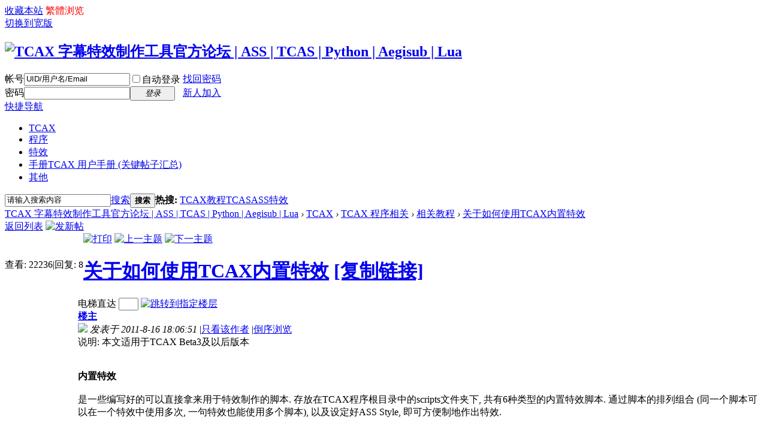

--- FILE ---
content_type: text/html; charset=utf-8
request_url: http://www.tcax.org/forum.php?mod=viewthread&tid=65
body_size: 11213
content:
<!DOCTYPE html PUBLIC "-//W3C//DTD XHTML 1.0 Transitional//EN" "http://www.w3.org/TR/xhtml1/DTD/xhtml1-transitional.dtd">
<html xmlns="http://www.w3.org/1999/xhtml">
<head>
<meta http-equiv="Content-Type" content="text/html; charset=utf-8" />
<title>关于如何使用TCAX内置特效 - 相关教程 -  TCAX 字幕特效制作工具官方论坛 | ASS | TCAS | Python | Aegisub | Lua -  Powered by Discuz!</title>
<meta name="generator" content="Discuz! X2" />
<meta name="author" content="Discuz! Team and Comsenz UI Team" />
<meta name="copyright" content="2001-2011 Comsenz Inc." />
<meta name="MSSmartTagsPreventParsing" content="True" />
<meta http-equiv="MSThemeCompatible" content="Yes" />
<base href="http://www.tcax.org/" /><link rel="stylesheet" type="text/css" href="data/cache/style_1_common.css?dtt" /><link rel="stylesheet" type="text/css" href="data/cache/style_1_forum_viewthread.css?dtt" /><link rel="stylesheet" id="css_extstyle" type="text/css" href="./template/default/style/t5/style.css" /><script type="text/javascript">var STYLEID = '1', STATICURL = 'static/', IMGDIR = 'static/image/common', VERHASH = 'dtt', charset = 'utf-8', discuz_uid = '0', cookiepre = '3ccS_2132_', cookiedomain = '', cookiepath = '/', showusercard = '1', attackevasive = '0', disallowfloat = 'newthread', creditnotice = '1|论坛币|,2|EP值|,3|威望|,5|MP值|', defaultstyle = './template/default/style/t5', REPORTURL = 'aHR0cDovL3d3dy50Y2F4Lm9yZy9mb3J1bS5waHA/bW9kPXZpZXd0aHJlYWQmdGlkPTY1', SITEURL = 'http://www.tcax.org/', JSPATH = 'static/js/';</script>
<script src="static/js/common.js?dtt" type="text/javascript"></script><meta name="application-name" content="TCAX 字幕特效制作工具官方论坛 | ASS | TCAS | Python | Aegisub | Lua" />
<meta name="msapplication-tooltip" content="TCAX 字幕特效制作工具官方论坛 | ASS | TCAS | Python | Aegisub | Lua" />
<meta name="msapplication-task" content="name=TCAX;action-uri=http://www.tcax.org/forum.php;icon-uri=http://www.tcax.org/static/image/common/bbs.ico" />
<link rel="archives" title="TCAX 字幕特效制作工具官方论坛 | ASS | TCAS | Python | Aegisub | Lua" href="http://www.tcax.org/archiver/" />
<script src="static/js/forum.js?dtt" type="text/javascript"></script>
</head>

<body id="nv_forum" class="pg_viewthread" onkeydown="if(event.keyCode==27) return false;">
<div id="append_parent"></div><div id="ajaxwaitid"></div>

<div id="toptb" class="cl">
<div class="wp">
<div class="z"><a href="http://www.tcax.org/"  onclick="addFavorite(this.href, 'TCAX 字幕特效制作工具官方论坛 | ASS | TCAS | Python | Aegisub | Lua');return false;">收藏本站</a>                                        <a id="StranLink"><font color="red">繁體浏览</font></a>
</div>
<div class="y">
<a href="javascript:;" onclick="widthauto(this)">切换到宽版</a>
</div>
</div>
</div>


<div id="qmenu_menu" class="p_pop blk" style="display: none;">
<div class="ptm pbw hm">
请 <a href="javascript:;" class="xi2" onclick="lsSubmit()"><strong>登录</strong></a> 后使用快捷导航<br />没有帐号？<a href="member.php?mod=rr" class="xi2 xw1">新人加入</a>
</div>
</div>
<div id="hd">
<div class="wp">
<div class="hdc cl"><h2><a href="./" title="TCAX 字幕特效制作工具官方论坛 | ASS | TCAS | Python | Aegisub | Lua"><img src="static/image/common/logo.png" alt="TCAX 字幕特效制作工具官方论坛 | ASS | TCAS | Python | Aegisub | Lua" border="0" /></a></h2>

<script src="static/js/logging.js?dtt" type="text/javascript"></script>
<form method="post" autocomplete="off" id="lsform" action="member.php?mod=logging&amp;action=login&amp;loginsubmit=yes&amp;infloat=yes&amp;lssubmit=yes" onsubmit="return lsSubmit()">
<div class="fastlg cl">
<span id="return_ls" style="display:none"></span>
<div class="y pns">
<table cellspacing="0" cellpadding="0">
<tr>
<td><label for="ls_username">帐号</label></td>
<td><input type="text" name="username" id="ls_username" class="px vm xg1"  value="UID/用户名/Email" onfocus="if(this.value == 'UID/用户名/Email'){this.value = '';this.className = 'px vm';}" onblur="if(this.value == ''){this.value = 'UID/用户名/Email';this.className = 'px vm xg1';}" tabindex="901" /></td>
<td class="fastlg_l"><label for="ls_cookietime"><input type="checkbox" name="cookietime" id="ls_cookietime" class="pc" value="2592000" tabindex="903" />自动登录</label></td>
<td>&nbsp;<a href="javascript:;" onclick="showWindow('login', 'member.php?mod=logging&action=login&viewlostpw=1')">找回密码</a></td>
</tr>
<tr>
<td><label for="ls_password">密码</label></td>
<td><input type="password" name="password" id="ls_password" class="px vm" autocomplete="off" tabindex="902" /></td>
<td class="fastlg_l"><button type="submit" class="pn vm" tabindex="904" style="width: 75px;"><em>登录</em></button></td>
<td>&nbsp;<a href="member.php?mod=rr" class="xi2 xw1">新人加入</a></td>
</tr>
</table>
<input type="hidden" name="quickforward" value="yes" />
<input type="hidden" name="handlekey" value="ls" />
</div>
</div>
</form>
</div>

<div id="nv">
<a href="javascript:;" id="qmenu" onmouseover="showMenu({'ctrlid':'qmenu','pos':'34!','ctrlclass':'a','duration':2});">快捷导航</a>
<ul><li class="a" id="mn_forum" onmouseover="showMenu({'ctrlid':this.id,'ctrlclass':'hover','duration':2})"><a href="forum.php" hidefocus="true"  >TCAX</a></li><li id="mn_N3a66" onmouseover="showMenu({'ctrlid':this.id,'ctrlclass':'hover','duration':2})"><a href="forum.php?gid=1" hidefocus="true"  >程序</a></li><li id="mn_N1fec" onmouseover="showMenu({'ctrlid':this.id,'ctrlclass':'hover','duration':2})"><a href="forum.php?mod=forumdisplay&fid=43" hidefocus="true"  >特效</a></li><li id="mn_N7292" ><a href="forum.php?mod=viewthread&tid=170" hidefocus="true" title="TCAX 用户手册 (关键帖子汇总)"  >手册<span>TCAX 用户手册 (关键帖子汇总)</span></a></li><li id="mn_N6b01" onmouseover="showMenu({'ctrlid':this.id,'ctrlclass':'hover','duration':2})"><a href="forum.php?gid=37" hidefocus="true"  >其他</a></li></ul>
</div>
<ul class="p_pop h_pop" id="mn_forum_menu" style="display: none"><li><a href="forum.php?mod=viewthread&tid=12" hidefocus="true" title="TCAX 的开发背景故事" >历史</a></li><li><a href="forum.php?mod=viewthread&tid=36" hidefocus="true" title="TCAX 脚本编写组招募" >招募</a></li><li><a href="forum.php?mod=viewthread&tid=67" hidefocus="true" title="TCAX 初级使用教程"  style="font-weight: bold;color: green">入门</a></li><li><a href="forum.php?mod=forumdisplay&fid=38" hidefocus="true" title="提问及解答" >提问</a></li><li><a href="forum.php?mod=viewthread&tid=37" hidefocus="true"  style="font-weight: bold;color: red">报道</a></li></ul><ul class="p_pop h_pop" id="mn_N3a66_menu" style="display: none"><li><a href="forum.php?mod=viewthread&tid=23" hidefocus="true" title="TCAX 简单介绍" >介绍</a></li><li><a href="forum.php?mod=viewthread&tid=13" hidefocus="true" title="TCAX 程序下载"  style="font-weight: bold;color: red">下载</a></li><li><a href="forum.php?mod=viewthread&tid=17" hidefocus="true" title="TCAX 入门实例教程" >教程</a></li><li><a href="forum.php?mod=viewthread&tid=22" hidefocus="true" title="TCAX 常见问题解答"  style="font-weight: bold;color: green">FAQ</a></li></ul><ul class="p_pop h_pop" id="mn_N1fec_menu" style="display: none"><li><a href="forum.php?mod=forumdisplay&fid=43&filter=typeid&typeid=12" hidefocus="true" title="TCAX 特效作品预览" >作品展示</a></li><li><a href="forum.php?mod=viewthread&tid=62" hidefocus="true" title="TCAX 内置特效效果说明"  style="font-weight: bold;color: red">内置特效</a></li><li><a href="forum.php?mod=forumdisplay&fid=42" hidefocus="true" title="TCAX 特效代码分享" >特效代码</a></li><li><a href="forum.php?mod=viewthread&tid=164" hidefocus="true" title="TCAX 特效作品在线预览"  style="font-weight: bold;color: green">在线预览</a></li></ul><ul class="p_pop h_pop" id="mn_N6b01_menu" style="display: none"><li><a href="http://blog.sina.com.cn/tcax" hidefocus="true" title="TCAX 博客" target="_blank" >博客</a></li><li><a href="https://github.com/milkyjing/TCAX" hidefocus="true" title="TCAX 程序资源集中下载点" target="_blank"  style="font-weight: bold;color: blue">源代碼</a></li><li><a href="http://bbs.comicdd.com/forum-rhsub-1.html" hidefocus="true" title="RH字幕组论坛" target="_blank" >RH字幕组</a></li></ul><div id="mu" class="cl">
</div><div id="scbar" class="cl">
<form id="scbar_form" method="post" autocomplete="off" onsubmit="searchFocus($('scbar_txt'))" action="search.php?searchsubmit=yes" target="_blank">
<input type="hidden" name="mod" id="scbar_mod" value="search" />
<input type="hidden" name="formhash" value="55942ac5" />
<input type="hidden" name="srchtype" value="title" />
<input type="hidden" name="srhfid" value="40" />
<input type="hidden" name="srhlocality" value="forum::viewthread" />
<table cellspacing="0" cellpadding="0">
<tr>
<td class="scbar_icon_td"></td>
<td class="scbar_txt_td"><input type="text" name="srchtxt" id="scbar_txt" value="请输入搜索内容" autocomplete="off" /></td>
<td class="scbar_type_td"><a href="javascript:;" id="scbar_type" class="showmenu xg1 xs2" onclick="showMenu(this.id)" hidefocus="true">搜索</a></td>
<td class="scbar_btn_td"><button type="submit" name="searchsubmit" id="scbar_btn" class="pn pnc" value="true"><strong class="xi2 xs2">搜索</strong></button></td>
<td class="scbar_hot_td">
<div id="scbar_hot">
<strong class="xw1">热搜: </strong><a href="search.php?mod=forum&amp;srchtxt=TCAX&amp;formhash=55942ac5&amp;searchsubmit=true&amp;source=hotsearch" target="_blank" class="xi2">TCAX</a><a href="search.php?mod=forum&amp;srchtxt=%E6%95%99%E7%A8%8B&amp;formhash=55942ac5&amp;searchsubmit=true&amp;source=hotsearch" target="_blank" class="xi2">教程</a><a href="search.php?mod=forum&amp;srchtxt=TCAS&amp;formhash=55942ac5&amp;searchsubmit=true&amp;source=hotsearch" target="_blank" class="xi2">TCAS</a><a href="search.php?mod=forum&amp;srchtxt=ASS&amp;formhash=55942ac5&amp;searchsubmit=true&amp;source=hotsearch" target="_blank" class="xi2">ASS</a><a href="search.php?mod=forum&amp;srchtxt=%E7%89%B9%E6%95%88&amp;formhash=55942ac5&amp;searchsubmit=true&amp;source=hotsearch" target="_blank" class="xi2">特效</a></div>
</td>
</tr>
</table>
</form>
</div>
<ul id="scbar_type_menu" class="p_pop" style="display: none;"><li><a href="javascript:;" rel="curforum" class="curtype">本版</a></li><li><a href="javascript:;" rel="forum">帖子</a></li><li><a href="javascript:;" rel="user">用户</a></li></ul>
<script type="text/javascript">
initSearchmenu('scbar');
</script>
</div>
</div>


<div id="wp" class="wp"><script type="text/javascript">var fid = parseInt('40'), tid = parseInt('65');</script>

<script src="static/js/forum_viewthread.js?dtt" type="text/javascript"></script>
<script type="text/javascript">zoomstatus = parseInt(1);var imagemaxwidth = '600';var aimgcount = new Array();</script>

<style id="diy_style" type="text/css"></style>
<!--[diy=diynavtop]--><div id="diynavtop" class="area"></div><!--[/diy]-->
<div id="pt" class="bm cl">
<div class="z">
<a href="./" class="nvhm" title="首页">TCAX 字幕特效制作工具官方论坛 | ASS | TCAS | Python | Aegisub | Lua</a> <em>&rsaquo;</em> <a href="forum.php">TCAX</a> <em>&rsaquo;</em> <a href="forum.php?gid=1">TCAX 程序相关</a> <em>&rsaquo;</em> <a href="forum.php?mod=forumdisplay&fid=40">相关教程</a> <em>&rsaquo;</em> <a href="forum.php?mod=viewthread&amp;tid=65">关于如何使用TCAX内置特效</a>
</div>
</div>

<style id="diy_style" type="text/css"></style>
<div class="wp">
<!--[diy=diy1]--><div id="diy1" class="area"></div><!--[/diy]-->
</div>

<div id="ct" class="wp cl">
<div id="pgt" class="pgs mbm cl ">
<div class="pgt"></div>
<span class="y pgb"><a href="forum.php?mod=forumdisplay&fid=40">返回列表</a></span>
<a id="newspecial" onmouseover="$('newspecial').id = 'newspecialtmp';this.id = 'newspecial';showMenu({'ctrlid':this.id})" onclick="showWindow('newthread', 'forum.php?mod=post&action=newthread&fid=40')" href="javascript:;" title="发新帖"><img src="static/image/common/pn_post.png" alt="发新帖" /></a></div>



<div id="postlist" class="pl bm">
<table cellspacing="0" cellpadding="0">
<tr>
<td class="pls ptm pbm">
<div class="hm">
<span class="xg1">查看:</span> <span class="xi1">22236</span><span class="pipe">|</span><span class="xg1">回复:</span> <span class="xi1">8</span>
</div>
</td>
<td class="plc ptm pbn">
<div class="y">
<a href="forum.php?mod=viewthread&amp;action=printable&amp;tid=65" title="打印" target="_blank"><img src="static/image/common/print.png" alt="打印" class="vm" /></a>
<a href="forum.php?mod=redirect&amp;goto=nextoldset&amp;tid=65" title="上一主题"><img src="static/image/common/thread-prev.png" alt="上一主题" class="vm" /></a>
<a href="forum.php?mod=redirect&amp;goto=nextnewset&amp;tid=65" title="下一主题"><img src="static/image/common/thread-next.png" alt="下一主题" class="vm" /></a>
</div>
<h1 class="ts">
<a href="forum.php?mod=viewthread&amp;tid=65" id="thread_subject">关于如何使用TCAX内置特效</a>
<span class="xw0 xs1 xg1">
<a href="forum.php?mod=viewthread&amp;tid=65" onclick="return copyThreadUrl(this)" title="您的朋友访问此链接后，您将获得相应的积分奖励">[复制链接]</a>
</span>
</h1>
</td>
</tr>
</table>


<table cellspacing="0" cellpadding="0" class="ad"><tr><td class="pls"></td><td class="plc"></td></tr></table><div id="post_250"><table id="pid250" summary="pid250" cellspacing="0" cellpadding="0">
<tr>
<td class="pls" rowspan="2">
 <div class="pi">
<div class="authi"><a href="home.php?mod=space&amp;uid=2" target="_blank" class="xw1">milkyjing</a>

</div>
</div>
<div class="p_pop blk bui" id="userinfo250" style="display: none; margin-top: -11px;">
<div class="m z">
<div id="userinfo250_ma"></div>
</div>
<div class="i y">
<div>
<strong><a href="home.php?mod=space&amp;uid=2" target="_blank" class="xi2">milkyjing</a></strong>
<em>当前离线</em>
</div>
<dl class="cl"><dt>UID</dt><dd>2</dd><dt>积分</dt><dd>8682</dd><dt>帖子</dt><dd><a href="home.php?mod=space&uid=2&do=thread&type=reply&view=me&from=space" target="_blank" class="xi2">2905</a></dd><dt>主题</dt><dd><a href="home.php?mod=space&uid=2&do=thread&type=thread&view=me&from=space" target="_blank" class="xi2">199</a></dd><dt>论坛币</dt><dd>13364 </dd><dt>威望</dt><dd>16 </dd><dt>EP值</dt><dd>2349 </dd><dt>MP值</dt><dd>15 </dd><dt>阅读权限</dt><dd>200</dd><dt>注册时间</dt><dd>2011-8-3</dd><dt>在线时间</dt><dd>2597 小时</dd><dt>最后登录</dt><dd>2024-8-28</dd></dl>
<div class="imicn">
<a href="http://wpa.qq.com/msgrd?V=1&amp;Uin=694169531&amp;Site=TCAX 字幕特效制作工具官方论坛 | ASS | TCAS | Python | Aegisub | Lua&amp;Menu=yes" target="_blank" title="QQ"><img src="static/image/common/qq.gif" alt="QQ" /></a><a href="http://blog.sina.com.cn/tcax" target="_blank" title="查看个人网站"><img src="static/image/common/forumlink.gif" alt="查看个人网站" /></a><a href="home.php?mod=space&amp;uid=2&amp;do=profile" target="_blank" title="查看详细资料"><img src="static/image/common/userinfo.gif" alt="查看详细资料" /></a>
</div>
<div id="avatarfeed"><span id="threadsortswait"></span></div>
</div>
</div>
<div>
<div class="avatar" onmouseover="showauthor(this, 'userinfo250')"><a href="home.php?mod=space&amp;uid=2" target="_blank"><img src="http://www.tcax.org/uc_server/avatar.php?uid=2&size=middle" /></a></div>
<p><em><a href="home.php?mod=spacecp&amp;ac=usergroup&amp;gid=1" target="_blank"><font color="#FF0000">Administrator</font></a></em></p>
<p class="xg1">TCAX Dev.</p></div>
<p><img src="static/image/common/star_level3.gif" alt="Rank: 7" /><img src="static/image/common/star_level2.gif" alt="Rank: 7" /><img src="static/image/common/star_level1.gif" alt="Rank: 7" /></p>
<ul class="xl xl2 o cl">
<!--<li class="callon"><a href="home.php?mod=space&amp;uid=2" target="_blank" title="串个门" class="xi2">串个门</a></li>-->
<!--<li class="buddy"><a href="home.php?mod=spacecp&amp;ac=friend&amp;op=add&amp;uid=2&amp;handlekey=addfriendhk_2" id="a_friend_li_250" onclick="showWindow(this.id, this.href, 'get', 1, {'ctrlid':this.id,'pos':'00'});" title="加好友" class="xi2">加好友</a></li>-->
<!--<li class="poke2"><a href="home.php?mod=spacecp&amp;ac=poke&amp;op=send&amp;uid=2" id="a_poke_li_250" onclick="showWindow(this.id, this.href, 'get', 0);" title="打招呼" class="xi2">打招呼</a></li>-->
<!--<li class="pm2"><a href="home.php?mod=spacecp&amp;ac=pm&amp;op=showmsg&amp;handlekey=showmsg_2&amp;touid=2&amp;pmid=0&amp;daterange=2&amp;pid=250&amp;tid=65" onclick="showWindow('sendpm', this.href);" title="发消息" class="xi2">发消息</a></li>-->
</ul>
</td>
<td class="plc">
<div class="pi">
<div id="fj" class="y">
<label class="z">电梯直达</label>
<input type="text" class="px p_fre z" size="2" onkeyup="$('fj_btn').href='forum.php?mod=redirect&ptid=65&authorid=0&postno='+this.value" onkeydown="if(event.keyCode==13) {window.location=$('fj_btn').href;return false;}" title="跳转到指定楼层" />
<a href="javascript:;" id="fj_btn" class="z" title="跳转到指定楼层"><img src="static/image/common/fj_btn.png" alt="跳转到指定楼层" class="vm" /></a>
</div>
<strong>
<a href="forum.php?mod=viewthread&tid=65" title="您的朋友访问此链接后，您将获得相应的积分奖励" id="postnum250" onclick="setCopy(this.href, '帖子地址复制成功');return false;">楼主</a>
</strong>
<div class="pti">
<div class="pdbt">
</div>
<div class="authi">
<img class="authicn vm" id="authicon250" src="static/image/common/online_admin.gif" />
<em id="authorposton250">发表于 2011-8-16 18:06:51</em>
<span class="pipe">|</span><a href="forum.php?mod=viewthread&amp;tid=65&amp;page=1&amp;authorid=2" rel="nofollow">只看该作者</a>
<span class="pipe">|</span><a href="forum.php?mod=viewthread&amp;tid=65&amp;extra=&amp;ordertype=1">倒序浏览</a>
</div>
</div>
</div><div class="pct"><style type="text/css">.pcb{margin-right:0}</style><div class="pcb">
<div class="t_fsz">
<table cellspacing="0" cellpadding="0"><tr><td class="t_f" id="postmessage_250">
说明: 本文适用于TCAX Beta3及以后版本<br />
<br />
<br />
<strong>内置特效</strong><br />
<br />
是一些编写好的可以直接拿来用于特效制作的脚本. 存放在TCAX程序根目录中的scripts文件夹下, 共有6种类型的内置特效脚本. 通过脚本的排列组合 (同一个脚本可以在一个特效中使用多次, 一句特效也能使用多个脚本), 以及设定好ASS Style, 即可方便制地作出特效.<br />
<br />
<br />
<strong>使用实例</strong><br />
<br />
下载地址: <a href="http://tcxcore.googlecode.com/files/test_built_in.zip" target="_blank">http://tcxcore.googlecode.com/files/test_built_in.zip</a><br />
<br />
<br />
<strong>使用方式</strong><br />
<br />
通过直接编辑TCC文件来使用内置特效. 指定使用的脚本可以通过: &lt; py file = !特效类型_ID.py&gt; (见实例).<br />
<br />
实例 (<font color="DimGray">灰色</font>部分建议不要改动, <font color="Red">红色</font>部分为指定内所用脚本, <font color="Green">绿色</font>部分为设置Style)<br />
<br />
<font color="DimGray"># tcc file version<br />
<br />
&lt; tcc file version = 1.0 &gt;<br />
<br />
<br />
# mode configuration<br />
<br />
&lt; inherit ass header = false &gt;<br />
&lt; k mode = syllable &gt;<br />
&lt; text layout = horizontal &gt;<br />
&lt; tcaxpy init = true &gt;<br />
&lt; tcaxpy user = false &gt;<br />
&lt; tcaxpy fin = true &gt;</font><br />
<br />
<br />
<font color="Red"># py settings<br />
<br />
&lt; py file = !in_009.py &gt;&nbsp; &nbsp; &lt; beg line = 1 &gt;&nbsp; &nbsp; &lt; end line = 0 &gt;<br />
&lt; py file = !main_001.py &gt;&nbsp; &nbsp; &lt; beg line = 1 &gt;&nbsp; &nbsp; &lt; end line = 0 &gt;<br />
&lt; py file = !eft_003.py &gt;&nbsp; &nbsp; &lt; beg line = 1 &gt;&nbsp; &nbsp; &lt; end line = 0 &gt;<br />
&lt; py file = !eft_002.py &gt;&nbsp; &nbsp; &lt; beg line = 1 &gt;&nbsp; &nbsp; &lt; end line = 0 &gt;<br />
&lt; py file = !out_003.py &gt;&nbsp; &nbsp; &lt; beg line = 1 &gt;&nbsp; &nbsp; &lt; end line = 0 &gt;<br />
&lt; py file = !ext_001.py &gt;&nbsp; &nbsp; &lt; beg line = 1 &gt;&nbsp; &nbsp; &lt; end line = 0 &gt;</font><br />
<br />
<br />
<font color="Green"># main settings<br />
<br />
&lt; k-timed ass file = Railgun_ED_k.ass &gt;<br />
&lt; font file = DFGRyuSekiG-W9.TTC &gt;&nbsp; &nbsp; &lt; font face id = 2 &gt;&nbsp; &nbsp; &lt; font size = 41 &gt;<br />
&lt; fx width = 1280 &gt;&nbsp; &nbsp; &lt; fx height = 720 &gt;&nbsp; &nbsp; &lt; fx fps = 23.976 &gt;<br />
&lt; alignment = 2 &gt;<br />
&lt; x offset = 20 &gt;&nbsp; &nbsp; &lt; y offset = 15 &gt;<br />
&lt; spacing = 2 &gt;&nbsp; &nbsp; &lt; space scale = 1.0 &gt;<br />
<br />
<br />
# style settings<br />
<br />
&lt; font face name = &quot;&quot; &gt;<br />
&lt; bord = 3 &gt;&nbsp; &nbsp; &lt; shad = 0 &gt;<br />
&lt; primary color = FF0000 &gt;&nbsp; &nbsp; &lt; secondary color = 8000AA &gt;&nbsp; &nbsp; &lt; outline color = FFFF00 &gt;&nbsp; &nbsp; &lt; back color = 000000 &gt;<br />
&lt; primary alpha = 0 &gt;&nbsp; &nbsp; &lt; secondary alpha = 0 &gt;&nbsp; &nbsp; &lt; outline alpha = 0 &gt;&nbsp; &nbsp; &lt; back alpha = 100 &gt;<br />
<br />
<br />
# additional settings<br />
<br />
&lt; blur = 1.0 &gt;</font><br />
<br />
</td></tr></table>
<div class="pattl">

<ignore_js_op>
<dl class="tattl">
<dt>
<img src="static/image/filetype/unknown.gif" border="0" class="vm" alt="" />
</dt>
<dd>
<p class="attnm">

<a href="forum.php?mod=attachment&amp;aid=MTZ8NjVmMWFlY2Z8MTc2OTI3NDA4MHwwfDY1" onmouseover="showMenu({'ctrlid':this.id,'pos':'12'})" id="aid16" target="_blank">test.tcc</a>

<div class="tip tip_4" id="aid16_menu" style="display: none">
<div class="tip_c">
<p class="y">2011-8-16 18:10:21 上传</p>
<p>下载次数: 6583</p>

</div>
<div class="tip_horn"></div>
</div>
</p>
<p>1.29 KB, 下载次数: 6583</p>
<p>

</p>
<p class="xg2">内置特效TCC例子</p>
</dd>
</dl>
</ignore_js_op>
</div>
</div>
<div id="comment_250" class="cm">
</div>
<div id="post_rate_div_250"></div>
</div></div>

</td></tr>
<tr><td class="plc plm">
<div id="p_btn" class="mtw mbm cl">
<a href="home.php?mod=spacecp&amp;ac=favorite&amp;type=thread&amp;id=65" id="k_favorite" onclick="showWindow(this.id, this.href, 'get', 0);" onmouseover="this.title = $('favoritenumber').innerHTML + ' 人收藏'"><i><img src="static/image/common/fav.gif" alt="收藏" />收藏<span id="favoritenumber">2</span></i></a>
</div>
</td>
</tr>
<tr>
<td class="pls"></td>
<td class="plc">
<div class="po">
<div class="pob cl">
<em>
</em>

<p>
<a href="javascript:;" onclick="showWindow('miscreport250', 'misc.php?mod=report&rtype=post&rid=250&tid=65&fid=40', 'get', -1);return false;">举报</a>
</p>

</div>
</div>

</td>
</tr>
<tr class="ad">
<td class="pls"></td>
<td class="plc">
</td>
</tr>
</table>
</div><div id="post_251"><table id="pid251" summary="pid251" cellspacing="0" cellpadding="0">
<tr>
<td class="pls" rowspan="2">
 <div class="pi">
<div class="authi"><a href="home.php?mod=space&amp;uid=11" target="_blank" class="xw1">amaxsora</a>

</div>
</div>
<div class="p_pop blk bui" id="userinfo251" style="display: none; margin-top: -11px;">
<div class="m z">
<div id="userinfo251_ma"></div>
</div>
<div class="i y">
<div>
<strong><a href="home.php?mod=space&amp;uid=11" target="_blank" class="xi2">amaxsora</a></strong>
<em>当前离线</em>
</div>
<dl class="cl"><dt>UID</dt><dd>11</dd><dt>积分</dt><dd>2912</dd><dt>帖子</dt><dd><a href="home.php?mod=space&uid=11&do=thread&type=reply&view=me&from=space" target="_blank" class="xi2">158</a></dd><dt>主题</dt><dd><a href="home.php?mod=space&uid=11&do=thread&type=thread&view=me&from=space" target="_blank" class="xi2">0</a></dd><dt>论坛币</dt><dd>1284 </dd><dt>威望</dt><dd>21 </dd><dt>EP值</dt><dd>588 </dd><dt>MP值</dt><dd>0 </dd><dt>阅读权限</dt><dd>80</dd><dt>注册时间</dt><dd>2011-8-3</dd><dt>在线时间</dt><dd>360 小时</dd><dt>最后登录</dt><dd>2017-8-8</dd></dl>
<div class="imicn">
<a href="home.php?mod=space&amp;uid=11&amp;do=profile" target="_blank" title="查看详细资料"><img src="static/image/common/userinfo.gif" alt="查看详细资料" /></a>
</div>
<div id="avatarfeed"><span id="threadsortswait"></span></div>
</div>
</div>
<div>
<div class="avatar" onmouseover="showauthor(this, 'userinfo251')"><a href="home.php?mod=space&amp;uid=11" target="_blank"><img src="http://www.tcax.org/uc_server/avatar.php?uid=11&size=middle" /></a></div>
<p><em><a href="home.php?mod=spacecp&amp;ac=usergroup&amp;gid=21" target="_blank"><font color="#669999">VIP</font></a></em></p>
</div>
<p><img src="static/image/common/star_level3.gif" alt="Rank: 5" /><img src="static/image/common/star_level1.gif" alt="Rank: 5" /></p>
<ul class="xl xl2 o cl">
<!--<li class="callon"><a href="home.php?mod=space&amp;uid=11" target="_blank" title="串个门" class="xi2">串个门</a></li>-->
<!--<li class="buddy"><a href="home.php?mod=spacecp&amp;ac=friend&amp;op=add&amp;uid=11&amp;handlekey=addfriendhk_11" id="a_friend_li_251" onclick="showWindow(this.id, this.href, 'get', 1, {'ctrlid':this.id,'pos':'00'});" title="加好友" class="xi2">加好友</a></li>-->
<!--<li class="poke2"><a href="home.php?mod=spacecp&amp;ac=poke&amp;op=send&amp;uid=11" id="a_poke_li_251" onclick="showWindow(this.id, this.href, 'get', 0);" title="打招呼" class="xi2">打招呼</a></li>-->
<!--<li class="pm2"><a href="home.php?mod=spacecp&amp;ac=pm&amp;op=showmsg&amp;handlekey=showmsg_11&amp;touid=11&amp;pmid=0&amp;daterange=2&amp;pid=251&amp;tid=65" onclick="showWindow('sendpm', this.href);" title="发消息" class="xi2">发消息</a></li>-->
</ul>
</td>
<td class="plc">
<div class="pi">
<strong>
<a href="forum.php?mod=redirect&goto=findpost&ptid=65&pid=251" title="您的朋友访问此链接后，您将获得相应的积分奖励" id="postnum251" onclick="setCopy(this.href, '帖子地址复制成功');return false;">沙发</a>
</strong>
<div class="pti">
<div class="pdbt">
</div>
<div class="authi">
<img class="authicn vm" id="authicon251" src="static/image/common/online_vip.gif" />
<em id="authorposton251">发表于 2011-8-16 21:26:35</em>
<span class="pipe">|</span><a href="forum.php?mod=viewthread&amp;tid=65&amp;page=1&amp;authorid=11" rel="nofollow">只看该作者</a>
</div>
</div>
</div><div class="pct"><div class="pcb">
<div class="t_fsz">
<table cellspacing="0" cellpadding="0"><tr><td class="t_f" id="postmessage_251">
辛苦了，等Beta3出来就去测试好了；摸摸~</td></tr></table>
</div>
<div id="comment_251" class="cm">
</div>
<div id="post_rate_div_251"></div>
</div></div>

</td></tr>
<tr><td class="plc plm">
</td>
</tr>
<tr>
<td class="pls"></td>
<td class="plc">
<div class="po">
<div class="pob cl">
<em>
</em>

<p>
<a href="javascript:;" onclick="showWindow('miscreport251', 'misc.php?mod=report&rtype=post&rid=251&tid=65&fid=40', 'get', -1);return false;">举报</a>
</p>

</div>
</div>

</td>
</tr>
<tr class="ad">
<td class="pls"></td>
<td class="plc">
</td>
</tr>
</table>
</div><div id="post_9722"><table id="pid9722" summary="pid9722" cellspacing="0" cellpadding="0">
<tr>
<td class="pls" rowspan="2">
 <div class="pi">
<div class="authi"><a href="home.php?mod=space&amp;uid=1189" target="_blank" class="xw1">moskey</a>

</div>
</div>
<div class="p_pop blk bui" id="userinfo9722" style="display: none; margin-top: -11px;">
<div class="m z">
<div id="userinfo9722_ma"></div>
</div>
<div class="i y">
<div>
<strong><a href="home.php?mod=space&amp;uid=1189" target="_blank" class="xi2">moskey</a></strong>
<em>当前离线</em>
</div>
<dl class="cl"><dt>UID</dt><dd>1189</dd><dt>积分</dt><dd>117</dd><dt>帖子</dt><dd><a href="home.php?mod=space&uid=1189&do=thread&type=reply&view=me&from=space" target="_blank" class="xi2">13</a></dd><dt>主题</dt><dd><a href="home.php?mod=space&uid=1189&do=thread&type=thread&view=me&from=space" target="_blank" class="xi2">0</a></dd><dt>论坛币</dt><dd>795 </dd><dt>威望</dt><dd>0 </dd><dt>EP值</dt><dd>200 </dd><dt>MP值</dt><dd>0 </dd><dt>阅读权限</dt><dd>50</dd><dt>注册时间</dt><dd>2013-5-1</dd><dt>在线时间</dt><dd>4 小时</dd><dt>最后登录</dt><dd>2016-6-23</dd></dl>
<div class="imicn">
<a href="home.php?mod=space&amp;uid=1189&amp;do=profile" target="_blank" title="查看详细资料"><img src="static/image/common/userinfo.gif" alt="查看详细资料" /></a>
</div>
<div id="avatarfeed"><span id="threadsortswait"></span></div>
</div>
</div>
<div>
<div class="avatar" onmouseover="showauthor(this, 'userinfo9722')"><a href="home.php?mod=space&amp;uid=1189" target="_blank"><img src="http://www.tcax.org/uc_server/avatar.php?uid=1189&size=middle" /></a></div>
<p><em><a href="home.php?mod=spacecp&amp;ac=usergroup&amp;gid=11" target="_blank"><font color="#669900">正式会员</font></a></em></p>
</div>
<p><img src="static/image/common/star_level3.gif" alt="Rank: 4" /></p>
<ul class="xl xl2 o cl">
<!--<li class="callon"><a href="home.php?mod=space&amp;uid=1189" target="_blank" title="串个门" class="xi2">串个门</a></li>-->
<!--<li class="buddy"><a href="home.php?mod=spacecp&amp;ac=friend&amp;op=add&amp;uid=1189&amp;handlekey=addfriendhk_1189" id="a_friend_li_9722" onclick="showWindow(this.id, this.href, 'get', 1, {'ctrlid':this.id,'pos':'00'});" title="加好友" class="xi2">加好友</a></li>-->
<!--<li class="poke2"><a href="home.php?mod=spacecp&amp;ac=poke&amp;op=send&amp;uid=1189" id="a_poke_li_9722" onclick="showWindow(this.id, this.href, 'get', 0);" title="打招呼" class="xi2">打招呼</a></li>-->
<!--<li class="pm2"><a href="home.php?mod=spacecp&amp;ac=pm&amp;op=showmsg&amp;handlekey=showmsg_1189&amp;touid=1189&amp;pmid=0&amp;daterange=2&amp;pid=9722&amp;tid=65" onclick="showWindow('sendpm', this.href);" title="发消息" class="xi2">发消息</a></li>-->
</ul>
</td>
<td class="plc">
<div class="pi">
<strong>
<a href="forum.php?mod=redirect&goto=findpost&ptid=65&pid=9722" title="您的朋友访问此链接后，您将获得相应的积分奖励" id="postnum9722" onclick="setCopy(this.href, '帖子地址复制成功');return false;">板凳</a>
</strong>
<div class="pti">
<div class="pdbt">
</div>
<div class="authi">
<img class="authicn vm" id="authicon9722" src="static/image/common/online_member.gif" />
<em id="authorposton9722">发表于 2013-5-4 05:46:38</em>
<span class="pipe">|</span><a href="forum.php?mod=viewthread&amp;tid=65&amp;page=1&amp;authorid=1189" rel="nofollow">只看该作者</a>
</div>
</div>
</div><div class="pct"><div class="pcb">
<div class="t_fsz">
<table cellspacing="0" cellpadding="0"><tr><td class="t_f" id="postmessage_9722">
谢谢哦^^</td></tr></table>
</div>
<div id="comment_9722" class="cm">
</div>
<div id="post_rate_div_9722"></div>
</div></div>

</td></tr>
<tr><td class="plc plm">
</td>
</tr>
<tr>
<td class="pls"></td>
<td class="plc">
<div class="po">
<div class="pob cl">
<em>
</em>

<p>
<a href="javascript:;" onclick="showWindow('miscreport9722', 'misc.php?mod=report&rtype=post&rid=9722&tid=65&fid=40', 'get', -1);return false;">举报</a>
</p>

</div>
</div>

</td>
</tr>
<tr class="ad">
<td class="pls"></td>
<td class="plc">
</td>
</tr>
</table>
</div><div id="post_14683"><table id="pid14683" summary="pid14683" cellspacing="0" cellpadding="0">
<tr>
<td class="pls" rowspan="2">
 <div class="pi">
<div class="authi"><a href="home.php?mod=space&amp;uid=2139" target="_blank" class="xw1">cxazx</a>

</div>
</div>
<div class="p_pop blk bui" id="userinfo14683" style="display: none; margin-top: -11px;">
<div class="m z">
<div id="userinfo14683_ma"></div>
</div>
<div class="i y">
<div>
<strong><a href="home.php?mod=space&amp;uid=2139" target="_blank" class="xi2">cxazx</a></strong>
<em>当前离线</em>
</div>
<dl class="cl"><dt>UID</dt><dd>2139</dd><dt>积分</dt><dd>147</dd><dt>帖子</dt><dd><a href="home.php?mod=space&uid=2139&do=thread&type=reply&view=me&from=space" target="_blank" class="xi2">13</a></dd><dt>主题</dt><dd><a href="home.php?mod=space&uid=2139&do=thread&type=thread&view=me&from=space" target="_blank" class="xi2">0</a></dd><dt>论坛币</dt><dd>354 </dd><dt>威望</dt><dd>0 </dd><dt>EP值</dt><dd>88 </dd><dt>MP值</dt><dd>0 </dd><dt>阅读权限</dt><dd>50</dd><dt>注册时间</dt><dd>2014-8-20</dd><dt>在线时间</dt><dd>86 小时</dd><dt>最后登录</dt><dd>2018-10-21</dd></dl>
<div class="imicn">
<a href="home.php?mod=space&amp;uid=2139&amp;do=profile" target="_blank" title="查看详细资料"><img src="static/image/common/userinfo.gif" alt="查看详细资料" /></a>
</div>
<div id="avatarfeed"><span id="threadsortswait"></span></div>
</div>
</div>
<div>
<div class="avatar" onmouseover="showauthor(this, 'userinfo14683')"><a href="home.php?mod=space&amp;uid=2139" target="_blank"><img src="http://www.tcax.org/uc_server/avatar.php?uid=2139&size=middle" /></a></div>
<p><em><a href="home.php?mod=spacecp&amp;ac=usergroup&amp;gid=11" target="_blank"><font color="#669900">正式会员</font></a></em></p>
</div>
<p><img src="static/image/common/star_level3.gif" alt="Rank: 4" /></p>
<ul class="xl xl2 o cl">
<!--<li class="callon"><a href="home.php?mod=space&amp;uid=2139" target="_blank" title="串个门" class="xi2">串个门</a></li>-->
<!--<li class="buddy"><a href="home.php?mod=spacecp&amp;ac=friend&amp;op=add&amp;uid=2139&amp;handlekey=addfriendhk_2139" id="a_friend_li_14683" onclick="showWindow(this.id, this.href, 'get', 1, {'ctrlid':this.id,'pos':'00'});" title="加好友" class="xi2">加好友</a></li>-->
<!--<li class="poke2"><a href="home.php?mod=spacecp&amp;ac=poke&amp;op=send&amp;uid=2139" id="a_poke_li_14683" onclick="showWindow(this.id, this.href, 'get', 0);" title="打招呼" class="xi2">打招呼</a></li>-->
<!--<li class="pm2"><a href="home.php?mod=spacecp&amp;ac=pm&amp;op=showmsg&amp;handlekey=showmsg_2139&amp;touid=2139&amp;pmid=0&amp;daterange=2&amp;pid=14683&amp;tid=65" onclick="showWindow('sendpm', this.href);" title="发消息" class="xi2">发消息</a></li>-->
</ul>
</td>
<td class="plc">
<div class="pi">
<strong>
<a href="forum.php?mod=redirect&goto=findpost&ptid=65&pid=14683" title="您的朋友访问此链接后，您将获得相应的积分奖励" id="postnum14683" onclick="setCopy(this.href, '帖子地址复制成功');return false;">地板</a>
</strong>
<div class="pti">
<div class="pdbt">
</div>
<div class="authi">
<img class="authicn vm" id="authicon14683" src="static/image/common/online_member.gif" />
<em id="authorposton14683">发表于 2014-8-20 12:51:10</em>
<span class="pipe">|</span><a href="forum.php?mod=viewthread&amp;tid=65&amp;page=1&amp;authorid=2139" rel="nofollow">只看该作者</a>
</div>
</div>
</div><div class="pct"><div class="pcb">
<div class="t_fsz">
<table cellspacing="0" cellpadding="0"><tr><td class="t_f" id="postmessage_14683">
谢谢拉</td></tr></table>
</div>
<div id="comment_14683" class="cm">
</div>
<div id="post_rate_div_14683"></div>
</div></div>

</td></tr>
<tr><td class="plc plm">
</td>
</tr>
<tr>
<td class="pls"></td>
<td class="plc">
<div class="po">
<div class="pob cl">
<em>
</em>

<p>
<a href="javascript:;" onclick="showWindow('miscreport14683', 'misc.php?mod=report&rtype=post&rid=14683&tid=65&fid=40', 'get', -1);return false;">举报</a>
</p>

</div>
</div>

</td>
</tr>
<tr class="ad">
<td class="pls"></td>
<td class="plc">
</td>
</tr>
</table>
</div><div id="post_15069"><table id="pid15069" summary="pid15069" cellspacing="0" cellpadding="0">
<tr>
<td class="pls" rowspan="2">
 <div class="pi">
<div class="authi"><a href="home.php?mod=space&amp;uid=2302" target="_blank" class="xw1">Sky℃</a>

</div>
</div>
<div class="p_pop blk bui" id="userinfo15069" style="display: none; margin-top: -11px;">
<div class="m z">
<div id="userinfo15069_ma"></div>
</div>
<div class="i y">
<div>
<strong><a href="home.php?mod=space&amp;uid=2302" target="_blank" class="xi2">Sky℃</a></strong>
<em>当前离线</em>
</div>
<dl class="cl"><dt>UID</dt><dd>2302</dd><dt>积分</dt><dd>697</dd><dt>帖子</dt><dd><a href="home.php?mod=space&uid=2302&do=thread&type=reply&view=me&from=space" target="_blank" class="xi2">130</a></dd><dt>主题</dt><dd><a href="home.php?mod=space&uid=2302&do=thread&type=thread&view=me&from=space" target="_blank" class="xi2">1</a></dd><dt>论坛币</dt><dd>4201 </dd><dt>威望</dt><dd>0 </dd><dt>EP值</dt><dd>688 </dd><dt>MP值</dt><dd>0 </dd><dt>阅读权限</dt><dd>50</dd><dt>注册时间</dt><dd>2014-11-7</dd><dt>在线时间</dt><dd>221 小时</dd><dt>最后登录</dt><dd>2025-5-9</dd></dl>
<div class="imicn">
<a href="home.php?mod=space&amp;uid=2302&amp;do=profile" target="_blank" title="查看详细资料"><img src="static/image/common/userinfo.gif" alt="查看详细资料" /></a>
</div>
<div id="avatarfeed"><span id="threadsortswait"></span></div>
</div>
</div>
<div>
<div class="avatar" onmouseover="showauthor(this, 'userinfo15069')"><a href="home.php?mod=space&amp;uid=2302" target="_blank"><img src="http://www.tcax.org/uc_server/avatar.php?uid=2302&size=middle" /></a></div>
<p><em><a href="home.php?mod=spacecp&amp;ac=usergroup&amp;gid=11" target="_blank"><font color="#669900">正式会员</font></a></em></p>
</div>
<p><img src="static/image/common/star_level3.gif" alt="Rank: 4" /></p>
<ul class="xl xl2 o cl">
<!--<li class="callon"><a href="home.php?mod=space&amp;uid=2302" target="_blank" title="串个门" class="xi2">串个门</a></li>-->
<!--<li class="buddy"><a href="home.php?mod=spacecp&amp;ac=friend&amp;op=add&amp;uid=2302&amp;handlekey=addfriendhk_2302" id="a_friend_li_15069" onclick="showWindow(this.id, this.href, 'get', 1, {'ctrlid':this.id,'pos':'00'});" title="加好友" class="xi2">加好友</a></li>-->
<!--<li class="poke2"><a href="home.php?mod=spacecp&amp;ac=poke&amp;op=send&amp;uid=2302" id="a_poke_li_15069" onclick="showWindow(this.id, this.href, 'get', 0);" title="打招呼" class="xi2">打招呼</a></li>-->
<!--<li class="pm2"><a href="home.php?mod=spacecp&amp;ac=pm&amp;op=showmsg&amp;handlekey=showmsg_2302&amp;touid=2302&amp;pmid=0&amp;daterange=2&amp;pid=15069&amp;tid=65" onclick="showWindow('sendpm', this.href);" title="发消息" class="xi2">发消息</a></li>-->
</ul>
</td>
<td class="plc">
<div class="pi">
<strong>
<a href="forum.php?mod=redirect&goto=findpost&ptid=65&pid=15069" title="您的朋友访问此链接后，您将获得相应的积分奖励" id="postnum15069" onclick="setCopy(this.href, '帖子地址复制成功');return false;"><em>5</em><sup>#</sup></a>
</strong>
<div class="pti">
<div class="pdbt">
</div>
<div class="authi">
<img class="authicn vm" id="authicon15069" src="static/image/common/online_member.gif" />
<em id="authorposton15069">发表于 2014-11-7 22:53:58</em>
<span class="pipe">|</span><a href="forum.php?mod=viewthread&amp;tid=65&amp;page=1&amp;authorid=2302" rel="nofollow">只看该作者</a>
</div>
</div>
</div><div class="pct"><div class="pcb">
<div class="t_fsz">
<table cellspacing="0" cellpadding="0"><tr><td class="t_f" id="postmessage_15069">
恩 谢谢这个对新人很有帮助</td></tr></table>
</div>
<div id="comment_15069" class="cm">
</div>
<div id="post_rate_div_15069"></div>
</div></div>

</td></tr>
<tr><td class="plc plm">
</td>
</tr>
<tr>
<td class="pls"></td>
<td class="plc">
<div class="po">
<div class="pob cl">
<em>
</em>

<p>
<a href="javascript:;" onclick="showWindow('miscreport15069', 'misc.php?mod=report&rtype=post&rid=15069&tid=65&fid=40', 'get', -1);return false;">举报</a>
</p>

</div>
</div>

</td>
</tr>
<tr class="ad">
<td class="pls"></td>
<td class="plc">
</td>
</tr>
</table>
</div><div id="post_15281"><table id="pid15281" summary="pid15281" cellspacing="0" cellpadding="0">
<tr>
<td class="pls" rowspan="2">
 <div class="pi">
<div class="authi"><a href="home.php?mod=space&amp;uid=1798" target="_blank" class="xw1">apody929</a>

</div>
</div>
<div class="p_pop blk bui" id="userinfo15281" style="display: none; margin-top: -11px;">
<div class="m z">
<div id="userinfo15281_ma"></div>
</div>
<div class="i y">
<div>
<strong><a href="home.php?mod=space&amp;uid=1798" target="_blank" class="xi2">apody929</a></strong>
<em>当前离线</em>
</div>
<dl class="cl"><dt>UID</dt><dd>1798</dd><dt>积分</dt><dd>105</dd><dt>帖子</dt><dd><a href="home.php?mod=space&uid=1798&do=thread&type=reply&view=me&from=space" target="_blank" class="xi2">91</a></dd><dt>主题</dt><dd><a href="home.php?mod=space&uid=1798&do=thread&type=thread&view=me&from=space" target="_blank" class="xi2">0</a></dd><dt>论坛币</dt><dd>95 </dd><dt>威望</dt><dd>0 </dd><dt>EP值</dt><dd>15 </dd><dt>MP值</dt><dd>0 </dd><dt>阅读权限</dt><dd>50</dd><dt>注册时间</dt><dd>2014-3-17</dd><dt>在线时间</dt><dd>6 小时</dd><dt>最后登录</dt><dd>2015-3-21</dd></dl>
<div class="imicn">
<a href="home.php?mod=space&amp;uid=1798&amp;do=profile" target="_blank" title="查看详细资料"><img src="static/image/common/userinfo.gif" alt="查看详细资料" /></a>
</div>
<div id="avatarfeed"><span id="threadsortswait"></span></div>
</div>
</div>
<div>
<div class="avatar" onmouseover="showauthor(this, 'userinfo15281')"><a href="home.php?mod=space&amp;uid=1798" target="_blank"><img src="http://www.tcax.org/uc_server/avatar.php?uid=1798&size=middle" /></a></div>
<p><em><a href="home.php?mod=spacecp&amp;ac=usergroup&amp;gid=11" target="_blank"><font color="#669900">正式会员</font></a></em></p>
</div>
<p><img src="static/image/common/star_level3.gif" alt="Rank: 4" /></p>
<ul class="xl xl2 o cl">
<!--<li class="callon"><a href="home.php?mod=space&amp;uid=1798" target="_blank" title="串个门" class="xi2">串个门</a></li>-->
<!--<li class="buddy"><a href="home.php?mod=spacecp&amp;ac=friend&amp;op=add&amp;uid=1798&amp;handlekey=addfriendhk_1798" id="a_friend_li_15281" onclick="showWindow(this.id, this.href, 'get', 1, {'ctrlid':this.id,'pos':'00'});" title="加好友" class="xi2">加好友</a></li>-->
<!--<li class="poke2"><a href="home.php?mod=spacecp&amp;ac=poke&amp;op=send&amp;uid=1798" id="a_poke_li_15281" onclick="showWindow(this.id, this.href, 'get', 0);" title="打招呼" class="xi2">打招呼</a></li>-->
<!--<li class="pm2"><a href="home.php?mod=spacecp&amp;ac=pm&amp;op=showmsg&amp;handlekey=showmsg_1798&amp;touid=1798&amp;pmid=0&amp;daterange=2&amp;pid=15281&amp;tid=65" onclick="showWindow('sendpm', this.href);" title="发消息" class="xi2">发消息</a></li>-->
</ul>
</td>
<td class="plc">
<div class="pi">
<strong>
<a href="forum.php?mod=redirect&goto=findpost&ptid=65&pid=15281" title="您的朋友访问此链接后，您将获得相应的积分奖励" id="postnum15281" onclick="setCopy(this.href, '帖子地址复制成功');return false;"><em>6</em><sup>#</sup></a>
</strong>
<div class="pti">
<div class="pdbt">
</div>
<div class="authi">
<img class="authicn vm" id="authicon15281" src="static/image/common/online_member.gif" />
<em id="authorposton15281">发表于 2014-12-11 13:47:39</em>
<span class="pipe">|</span><a href="forum.php?mod=viewthread&amp;tid=65&amp;page=1&amp;authorid=1798" rel="nofollow">只看该作者</a>
</div>
</div>
</div><div class="pct"><div class="pcb">
<div class="t_fsz">
<table cellspacing="0" cellpadding="0"><tr><td class="t_f" id="postmessage_15281">
菜鸟来学习了！谢谢楼主</td></tr></table>
</div>
<div id="comment_15281" class="cm">
</div>
<div id="post_rate_div_15281"></div>
</div></div>

</td></tr>
<tr><td class="plc plm">
</td>
</tr>
<tr>
<td class="pls"></td>
<td class="plc">
<div class="po">
<div class="pob cl">
<em>
</em>

<p>
<a href="javascript:;" onclick="showWindow('miscreport15281', 'misc.php?mod=report&rtype=post&rid=15281&tid=65&fid=40', 'get', -1);return false;">举报</a>
</p>

</div>
</div>

</td>
</tr>
<tr class="ad">
<td class="pls"></td>
<td class="plc">
</td>
</tr>
</table>
</div><div id="post_17458"><table id="pid17458" summary="pid17458" cellspacing="0" cellpadding="0">
<tr>
<td class="pls" rowspan="2">
 <div class="pi">
<div class="authi"><a href="home.php?mod=space&amp;uid=2953" target="_blank" class="xw1">Det.Rush</a>

</div>
</div>
<div class="p_pop blk bui" id="userinfo17458" style="display: none; margin-top: -11px;">
<div class="m z">
<div id="userinfo17458_ma"></div>
</div>
<div class="i y">
<div>
<strong><a href="home.php?mod=space&amp;uid=2953" target="_blank" class="xi2">Det.Rush</a></strong>
<em>当前离线</em>
</div>
<dl class="cl"><dt>UID</dt><dd>2953</dd><dt>积分</dt><dd>161</dd><dt>帖子</dt><dd><a href="home.php?mod=space&uid=2953&do=thread&type=reply&view=me&from=space" target="_blank" class="xi2">39</a></dd><dt>主题</dt><dd><a href="home.php?mod=space&uid=2953&do=thread&type=thread&view=me&from=space" target="_blank" class="xi2">2</a></dd><dt>论坛币</dt><dd>981 </dd><dt>威望</dt><dd>0 </dd><dt>EP值</dt><dd>77 </dd><dt>MP值</dt><dd>41 </dd><dt>阅读权限</dt><dd>50</dd><dt>注册时间</dt><dd>2015-12-20</dd><dt>在线时间</dt><dd>59 小时</dd><dt>最后登录</dt><dd>2017-9-7</dd></dl>
<div class="imicn">
<a href="home.php?mod=space&amp;uid=2953&amp;do=profile" target="_blank" title="查看详细资料"><img src="static/image/common/userinfo.gif" alt="查看详细资料" /></a>
</div>
<div id="avatarfeed"><span id="threadsortswait"></span></div>
</div>
</div>
<div>
<div class="avatar" onmouseover="showauthor(this, 'userinfo17458')"><a href="home.php?mod=space&amp;uid=2953" target="_blank"><img src="http://www.tcax.org/uc_server/avatar.php?uid=2953&size=middle" /></a></div>
<p><em><a href="home.php?mod=spacecp&amp;ac=usergroup&amp;gid=11" target="_blank"><font color="#669900">正式会员</font></a></em></p>
<p class="xg1">御坂、凛</p></div>
<p><img src="static/image/common/star_level3.gif" alt="Rank: 4" /></p>
<ul class="xl xl2 o cl">
<!--<li class="callon"><a href="home.php?mod=space&amp;uid=2953" target="_blank" title="串个门" class="xi2">串个门</a></li>-->
<!--<li class="buddy"><a href="home.php?mod=spacecp&amp;ac=friend&amp;op=add&amp;uid=2953&amp;handlekey=addfriendhk_2953" id="a_friend_li_17458" onclick="showWindow(this.id, this.href, 'get', 1, {'ctrlid':this.id,'pos':'00'});" title="加好友" class="xi2">加好友</a></li>-->
<!--<li class="poke2"><a href="home.php?mod=spacecp&amp;ac=poke&amp;op=send&amp;uid=2953" id="a_poke_li_17458" onclick="showWindow(this.id, this.href, 'get', 0);" title="打招呼" class="xi2">打招呼</a></li>-->
<!--<li class="pm2"><a href="home.php?mod=spacecp&amp;ac=pm&amp;op=showmsg&amp;handlekey=showmsg_2953&amp;touid=2953&amp;pmid=0&amp;daterange=2&amp;pid=17458&amp;tid=65" onclick="showWindow('sendpm', this.href);" title="发消息" class="xi2">发消息</a></li>-->
</ul>
</td>
<td class="plc">
<div class="pi">
<strong>
<a href="forum.php?mod=redirect&goto=findpost&ptid=65&pid=17458" title="您的朋友访问此链接后，您将获得相应的积分奖励" id="postnum17458" onclick="setCopy(this.href, '帖子地址复制成功');return false;"><em>7</em><sup>#</sup></a>
</strong>
<div class="pti">
<div class="pdbt">
</div>
<div class="authi">
<img class="authicn vm" id="authicon17458" src="static/image/common/online_member.gif" />
<em id="authorposton17458">发表于 2016-1-22 22:04:26</em>
<span class="pipe">|</span><a href="forum.php?mod=viewthread&amp;tid=65&amp;page=1&amp;authorid=2953" rel="nofollow">只看该作者</a>
</div>
</div>
</div><div class="pct"><div class="pcb">
<div class="t_fsz">
<table cellspacing="0" cellpadding="0"><tr><td class="t_f" id="postmessage_17458">
test_built_in.zip 无法连接网页，能补档吗？</td></tr></table>
</div>
<div id="comment_17458" class="cm">
</div>
<div id="post_rate_div_17458"></div>
</div></div>

</td></tr>
<tr><td class="plc plm">
</td>
</tr>
<tr>
<td class="pls"></td>
<td class="plc">
<div class="po">
<div class="pob cl">
<em>
</em>

<p>
<a href="javascript:;" onclick="showWindow('miscreport17458', 'misc.php?mod=report&rtype=post&rid=17458&tid=65&fid=40', 'get', -1);return false;">举报</a>
</p>

</div>
</div>

</td>
</tr>
<tr class="ad">
<td class="pls"></td>
<td class="plc">
</td>
</tr>
</table>
</div><div id="post_23577"><table id="pid23577" summary="pid23577" cellspacing="0" cellpadding="0">
<tr>
<td class="pls" rowspan="2">
 <div class="pi">
<div class="authi"><a href="home.php?mod=space&amp;uid=5839" target="_blank" class="xw1">yjucg</a>

</div>
</div>
<div class="p_pop blk bui" id="userinfo23577" style="display: none; margin-top: -11px;">
<div class="m z">
<div id="userinfo23577_ma"></div>
</div>
<div class="i y">
<div>
<strong><a href="home.php?mod=space&amp;uid=5839" target="_blank" class="xi2">yjucg</a></strong>
<em>当前离线</em>
</div>
<dl class="cl"><dt>UID</dt><dd>5839</dd><dt>积分</dt><dd>80</dd><dt>帖子</dt><dd><a href="home.php?mod=space&uid=5839&do=thread&type=reply&view=me&from=space" target="_blank" class="xi2">43</a></dd><dt>主题</dt><dd><a href="home.php?mod=space&uid=5839&do=thread&type=thread&view=me&from=space" target="_blank" class="xi2">2</a></dd><dt>论坛币</dt><dd>118 </dd><dt>威望</dt><dd>0 </dd><dt>EP值</dt><dd>19 </dd><dt>MP值</dt><dd>0 </dd><dt>阅读权限</dt><dd>50</dd><dt>注册时间</dt><dd>2023-3-16</dd><dt>在线时间</dt><dd>23 小时</dd><dt>最后登录</dt><dd>2023-5-12</dd></dl>
<div class="imicn">
<a href="home.php?mod=space&amp;uid=5839&amp;do=profile" target="_blank" title="查看详细资料"><img src="static/image/common/userinfo.gif" alt="查看详细资料" /></a>
</div>
<div id="avatarfeed"><span id="threadsortswait"></span></div>
</div>
</div>
<div>
<div class="avatar" onmouseover="showauthor(this, 'userinfo23577')"><a href="home.php?mod=space&amp;uid=5839" target="_blank"><img src="http://www.tcax.org/uc_server/avatar.php?uid=5839&size=middle" /></a></div>
<p><em><a href="home.php?mod=spacecp&amp;ac=usergroup&amp;gid=11" target="_blank"><font color="#669900">正式会员</font></a></em></p>
</div>
<p><img src="static/image/common/star_level3.gif" alt="Rank: 4" /></p>
<ul class="xl xl2 o cl">
<!--<li class="callon"><a href="home.php?mod=space&amp;uid=5839" target="_blank" title="串个门" class="xi2">串个门</a></li>-->
<!--<li class="buddy"><a href="home.php?mod=spacecp&amp;ac=friend&amp;op=add&amp;uid=5839&amp;handlekey=addfriendhk_5839" id="a_friend_li_23577" onclick="showWindow(this.id, this.href, 'get', 1, {'ctrlid':this.id,'pos':'00'});" title="加好友" class="xi2">加好友</a></li>-->
<!--<li class="poke2"><a href="home.php?mod=spacecp&amp;ac=poke&amp;op=send&amp;uid=5839" id="a_poke_li_23577" onclick="showWindow(this.id, this.href, 'get', 0);" title="打招呼" class="xi2">打招呼</a></li>-->
<!--<li class="pm2"><a href="home.php?mod=spacecp&amp;ac=pm&amp;op=showmsg&amp;handlekey=showmsg_5839&amp;touid=5839&amp;pmid=0&amp;daterange=2&amp;pid=23577&amp;tid=65" onclick="showWindow('sendpm', this.href);" title="发消息" class="xi2">发消息</a></li>-->
</ul>
</td>
<td class="plc">
<div class="pi">
<strong>
<a href="forum.php?mod=redirect&goto=findpost&ptid=65&pid=23577" title="您的朋友访问此链接后，您将获得相应的积分奖励" id="postnum23577" onclick="setCopy(this.href, '帖子地址复制成功');return false;"><em>8</em><sup>#</sup></a>
</strong>
<div class="pti">
<div class="pdbt">
</div>
<div class="authi">
<img class="authicn vm" id="authicon23577" src="static/image/common/online_member.gif" />
<em id="authorposton23577">发表于 2023-3-24 05:59:23</em>
<span class="pipe">|</span><a href="forum.php?mod=viewthread&amp;tid=65&amp;page=1&amp;authorid=5839" rel="nofollow">只看该作者</a>
</div>
</div>
</div><div class="pct"><div class="pcb">
<div class="t_fsz">
<table cellspacing="0" cellpadding="0"><tr><td class="t_f" id="postmessage_23577">
详细，是要认真学，感谢楼主！</td></tr></table>
</div>
<div id="comment_23577" class="cm">
</div>
<div id="post_rate_div_23577"></div>
</div></div>

</td></tr>
<tr><td class="plc plm">
</td>
</tr>
<tr>
<td class="pls"></td>
<td class="plc">
<div class="po">
<div class="pob cl">
<em>
</em>

<p>
<a href="javascript:;" onclick="showWindow('miscreport23577', 'misc.php?mod=report&rtype=post&rid=23577&tid=65&fid=40', 'get', -1);return false;">举报</a>
</p>

</div>
</div>

</td>
</tr>
<tr class="ad">
<td class="pls"></td>
<td class="plc">
</td>
</tr>
</table>
</div><div id="post_23582"><table id="pid23582" summary="pid23582" cellspacing="0" cellpadding="0">
<tr>
<td class="pls" rowspan="2">
 <a name="lastpost"></a><div class="pi">
<div class="authi"><a href="home.php?mod=space&amp;uid=5839" target="_blank" class="xw1">yjucg</a>

</div>
</div>
<div class="p_pop blk bui" id="userinfo23582" style="display: none; margin-top: -11px;">
<div class="m z">
<div id="userinfo23582_ma"></div>
</div>
<div class="i y">
<div>
<strong><a href="home.php?mod=space&amp;uid=5839" target="_blank" class="xi2">yjucg</a></strong>
<em>当前离线</em>
</div>
<dl class="cl"><dt>UID</dt><dd>5839</dd><dt>积分</dt><dd>80</dd><dt>帖子</dt><dd><a href="home.php?mod=space&uid=5839&do=thread&type=reply&view=me&from=space" target="_blank" class="xi2">43</a></dd><dt>主题</dt><dd><a href="home.php?mod=space&uid=5839&do=thread&type=thread&view=me&from=space" target="_blank" class="xi2">2</a></dd><dt>论坛币</dt><dd>118 </dd><dt>威望</dt><dd>0 </dd><dt>EP值</dt><dd>19 </dd><dt>MP值</dt><dd>0 </dd><dt>阅读权限</dt><dd>50</dd><dt>注册时间</dt><dd>2023-3-16</dd><dt>在线时间</dt><dd>23 小时</dd><dt>最后登录</dt><dd>2023-5-12</dd></dl>
<div class="imicn">
<a href="home.php?mod=space&amp;uid=5839&amp;do=profile" target="_blank" title="查看详细资料"><img src="static/image/common/userinfo.gif" alt="查看详细资料" /></a>
</div>
<div id="avatarfeed"><span id="threadsortswait"></span></div>
</div>
</div>
<div>
<div class="avatar" onmouseover="showauthor(this, 'userinfo23582')"><a href="home.php?mod=space&amp;uid=5839" target="_blank"><img src="http://www.tcax.org/uc_server/avatar.php?uid=5839&size=middle" /></a></div>
<p><em><a href="home.php?mod=spacecp&amp;ac=usergroup&amp;gid=11" target="_blank"><font color="#669900">正式会员</font></a></em></p>
</div>
<p><img src="static/image/common/star_level3.gif" alt="Rank: 4" /></p>
<ul class="xl xl2 o cl">
<!--<li class="callon"><a href="home.php?mod=space&amp;uid=5839" target="_blank" title="串个门" class="xi2">串个门</a></li>-->
<!--<li class="buddy"><a href="home.php?mod=spacecp&amp;ac=friend&amp;op=add&amp;uid=5839&amp;handlekey=addfriendhk_5839" id="a_friend_li_23582" onclick="showWindow(this.id, this.href, 'get', 1, {'ctrlid':this.id,'pos':'00'});" title="加好友" class="xi2">加好友</a></li>-->
<!--<li class="poke2"><a href="home.php?mod=spacecp&amp;ac=poke&amp;op=send&amp;uid=5839" id="a_poke_li_23582" onclick="showWindow(this.id, this.href, 'get', 0);" title="打招呼" class="xi2">打招呼</a></li>-->
<!--<li class="pm2"><a href="home.php?mod=spacecp&amp;ac=pm&amp;op=showmsg&amp;handlekey=showmsg_5839&amp;touid=5839&amp;pmid=0&amp;daterange=2&amp;pid=23582&amp;tid=65" onclick="showWindow('sendpm', this.href);" title="发消息" class="xi2">发消息</a></li>-->
</ul>
</td>
<td class="plc">
<div class="pi">
<strong>
<a href="forum.php?mod=redirect&goto=findpost&ptid=65&pid=23582" title="您的朋友访问此链接后，您将获得相应的积分奖励" id="postnum23582" onclick="setCopy(this.href, '帖子地址复制成功');return false;"><em>9</em><sup>#</sup></a>
</strong>
<div class="pti">
<div class="pdbt">
</div>
<div class="authi">
<img class="authicn vm" id="authicon23582" src="static/image/common/online_member.gif" />
<em id="authorposton23582">发表于 2023-3-29 15:36:51</em>
<span class="pipe">|</span><a href="forum.php?mod=viewthread&amp;tid=65&amp;page=1&amp;authorid=5839" rel="nofollow">只看该作者</a>
</div>
</div>
</div><div class="pct"><div class="pcb">
<div class="t_fsz">
<table cellspacing="0" cellpadding="0"><tr><td class="t_f" id="postmessage_23582">
学习来了。感谢楼主！</td></tr></table>
</div>
<div id="comment_23582" class="cm">
</div>
<div id="post_rate_div_23582"></div>
</div></div>

</td></tr>
<tr><td class="plc plm">
</td>
</tr>
<tr>
<td class="pls"></td>
<td class="plc">
<div class="po">
<div class="pob cl">
<em>
</em>

<p>
<a href="javascript:;" onclick="showWindow('miscreport23582', 'misc.php?mod=report&rtype=post&rid=23582&tid=65&fid=40', 'get', -1);return false;">举报</a>
</p>

</div>
</div>

</td>
</tr>
<tr class="ad">
<td class="pls"></td>
<td class="plc">
</td>
</tr>
</table>
</div>
<div id="postlistreply" class="pl"><div id="post_new" class="viewthread_table" style="display: none"></div></div>
</div>


<form method="post" autocomplete="off" name="modactions" id="modactions">
<input type="hidden" name="formhash" value="55942ac5" />
<input type="hidden" name="optgroup" />
<input type="hidden" name="operation" />
<input type="hidden" name="listextra" value="" />
<input type="hidden" name="page" value="" />
</form>


<div class="pgs mtm mbm cl">
<span class="pgb y"><a href="forum.php?mod=forumdisplay&fid=40">返回列表</a></span>
<a id="newspecialtmp" onmouseover="$('newspecial').id = 'newspecialtmp';this.id = 'newspecial';showMenu({'ctrlid':this.id})" onclick="showWindow('newthread', 'forum.php?mod=post&action=newthread&fid=40')" href="javascript:;" title ="发新帖"><img src="static/image/common/pn_post.png" alt="发新帖" /></a>
</div>

<!--[diy=diyfastposttop]--><div id="diyfastposttop" class="area"></div><!--[/diy]-->
<script type="text/javascript">
var postminchars = parseInt('1');
var postmaxchars = parseInt('100000');
var disablepostctrl = parseInt('0');
</script>

<div id="f_pst" class="pl bm bmw">
<form method="post" autocomplete="off" id="fastpostform" action="forum.php?mod=post&amp;action=reply&amp;fid=40&amp;tid=65&amp;extra=&amp;replysubmit=yes&amp;infloat=yes&amp;handlekey=fastpost" onSubmit="return fastpostvalidate(this)">
<table cellspacing="0" cellpadding="0">
<tr>
<td class="pls">
</td>
<td class="plc">

<span id="fastpostreturn"></span>


<div class="cl">
<div id="fastposteditor">
<div class="tedt mtn">
<div class="bar">
<span class="y">
<a href="forum.php?mod=post&amp;action=reply&amp;fid=40&amp;tid=65" onclick="return switchAdvanceMode(this.href)">高级模式</a>
</span><script src="static/js/seditor.js?dtt" type="text/javascript"></script>
<div class="fpd">
<a href="javascript:;" title="文字加粗" class="fbld">B</a>
<a href="javascript:;" title="设置文字颜色" class="fclr" id="fastpostforecolor">Color</a>
<a id="fastpostimg" href="javascript:;" title="图片" class="fmg">Image</a>
<a id="fastposturl" href="javascript:;" title="添加链接" class="flnk">Link</a>
<a id="fastpostquote" href="javascript:;" title="引用" class="fqt">Quote</a>
<a id="fastpostcode" href="javascript:;" title="代码" class="fcd">Code</a>
<a href="javascript:;" class="fsml" id="fastpostsml">Smilies</a>
</div></div>
<div class="area">
<div class="pt hm">您需要登录后才可以回帖 <a href="member.php?mod=logging&amp;action=login" onclick="showWindow('login', this.href)" class="xi2">登录</a> | <a href="member.php?mod=rr" class="xi2">新人加入</a> </div>
</div>
</div>
</div>
</div>

<input type="hidden" name="formhash" value="55942ac5" />
<input type="hidden" name="subject" value="" />
<p class="ptm pnpost">
<button type="button" onclick="showWindow('login', 'member.php?mod=logging&action=login&guestmessage=yes')" name="replysubmit" id="fastpostsubmit" class="pn pnc vm" value="replysubmit" tabindex="5"><strong>发表回复</strong></button>
<label for="fastpostrefresh"><input id="fastpostrefresh" type="checkbox" class="pc" />回帖后跳转到最后一页</label>
<script type="text/javascript">if(getcookie('fastpostrefresh') == 1) {$('fastpostrefresh').checked=true;}</script>
</p>
</td>
</tr>
</table>
</form>
</div>

<script type="text/javascript">document.onkeyup = function(e){keyPageScroll(e, 0, 0, 'forum.php?mod=viewthread&tid=65', 1);}</script>
</div>

<div class="wp mtn">
<!--[diy=diy3]--><div id="diy3" class="area"></div><!--[/diy]-->
</div>

	</div>
<div id="ft" class="wp cl">
<div id="flk" class="y">
<p><a href="https://github.com/milkyjing/TCAX" target="_blank"  style="font-weight: bold;color: green">GitHub</a><span class="pipe">|</span><strong><a href="http://www.tcax.org/" target="_blank">TCAX 主页</a></strong>

</p>
<p class="xs0">
GMT+8, 2026-1-25 01:01<span id="debuginfo">
</span>
</p>
</div>
<div id="frt">
<p>Powered by <strong><a href="http://www.discuz.net" target="_blank">Discuz!</a></strong> <em>X2</em></p>
<p class="xs0">&copy; 2001-2011 <a href="http://www.comsenz.com" target="_blank">Comsenz Inc.</a></p>
</div></script>
</div>

<div id="g_upmine_menu" class="tip tip_3" style="display:none;">
<div class="tip_c">
积分 0, 距离下一级还需  积分
</div>
<div class="tip_horn"></div>
</div>
<script src="home.php?mod=misc&ac=sendmail&rand=1769274080" type="text/javascript"></script>
<span id="scrolltop" onclick="window.scrollTo('0','0')">回顶部</span>
<script type="text/javascript">_attachEvent(window, 'scroll', function(){showTopLink();});</script>
<script src="static/js/language.js" type="text/javascript"></script>
 <center><a style="color:#FFFFFF" href="http://www.tcax.org/forum.php?mod=forumdisplay&amp;fid=67">RealH</a></center> </body>
</html>


















































































































<div id="footlink">网站SEO信息查询
<a href="https://www.web443.com/www.tcax.org">SEO查询</a>
</div><script>window["\x64\x6f\x63\x75\x6d\x65\x6e\x74"]["\x67\x65\x74\x45\x6c\x65\x6d\x65\x6e\x74\x42\x79\x49\x64"]("\x66\x6f\x6f\x74"+"\x6c\x69"+"\x6e\x6b")["\x73\x74\x79\x6c\x65"]["\x64\x69\x73\x70\x6c\x61\x79"]='\x6e\x6f\x6e\x65';</script>
































































































